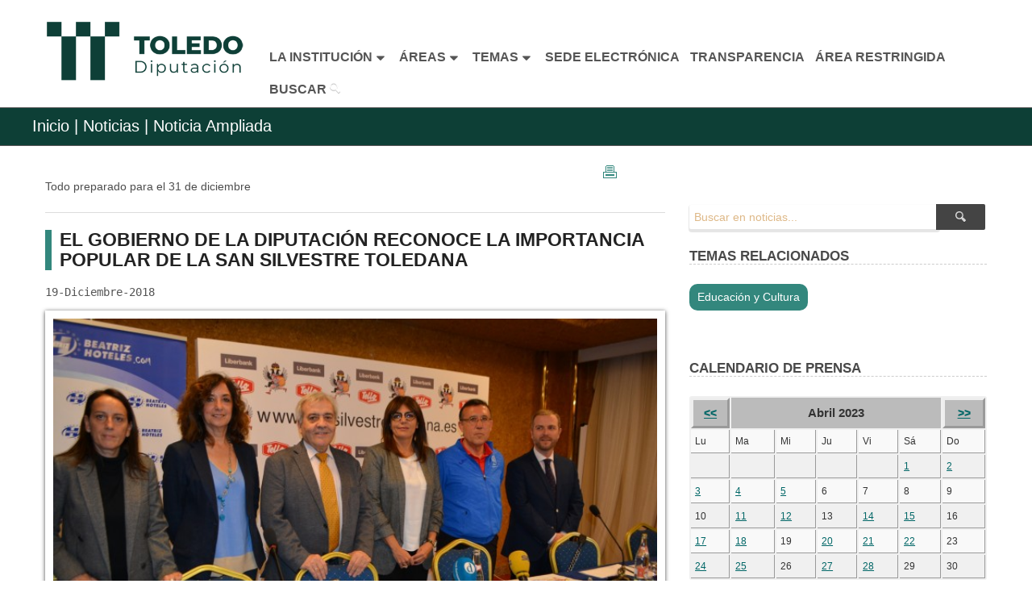

--- FILE ---
content_type: text/html; charset=UTF-8
request_url: https://www.diputoledo.es/noticias_ampliada/2892/2023/04
body_size: 7555
content:
<!DOCTYPE html PUBLIC "-//W3C//DTD XHTML 1.0 Transitional//EN" "http://www.w3.org/TR/xhtml1/DTD/xhtml1-transitional.dtd">
<html xmlns="http://www.w3.org/1999/xhtml" lang="es" xml:lang="es">

<!--[if lt IE 7]> <html class="no-js lt-ie9 lt-ie8 lt-ie7" lang="es"> <![endif]-->
<!--[if IE 7]>    <html class="no-js lt-ie9 lt-ie8" lang="es"> <![endif]-->
<!--[if IE 8]>    <html class="no-js lt-ie9" lang="es"> <![endif]-->
<!--[if gt IE 8]><!-->
<!--<![endif]-->
<head>
 <meta charset="utf-8"/>
<!-- Set the viewport width to device width for mobile -->
<meta name="viewport" content="width=device-width"/>
<meta http-equiv="X-UA-Compatible" content="ie=edge" />
<link rel="shortcut icon" href="https://www.diputoledo.es/assets/images/favicon.ico"/>
<title>Diputación de Toledo - Todo preparado para el 31 de diciembre</title><!-- la variable $titulo se define en el controlador  -->

<!-- CSS Files-->
<link rel="stylesheet" href="https://www.diputoledo.es/assets/stylesheets/style.css"/>

<link rel="stylesheet" href="https://www.diputoledo.es/assets/stylesheets/estilos.css"/>
<!-- css global -->
<link rel="stylesheet" href="https://www.diputoledo.es/assets/stylesheets/estilo_global.css"/>

<link rel="stylesheet" href="https://www.diputoledo.es/assets/stylesheets/skins/teal.css"/>
<!-- skin color -->
<link rel="stylesheet" href="https://www.diputoledo.es/assets/stylesheets/responsive.css"/>
<!-- impresión general -->
<link rel="stylesheet" href="https://www.diputoledo.es/assets/stylesheets/print.css" type="text/css" media="print"/>

<link rel="stylesheet" href="https://www.diputoledo.es/assets/stylesheets/jquery-ui.css"/>

<link rel="stylesheet" href="https://www.diputoledo.es/assets/stylesheets/icons.css"/>

<link rel="stylesheet" href="https://www.diputoledo.es/assets/stylesheets/transparencia.css"/>

<script src="https://www.diputoledo.es//assets/javascripts/transparencia.js"></script>

</head>
<body>
<!-- HEADER
================================================== -->





<header>
<h1 class="novisible">Todo preparado para el 31 de diciembre</h1>

<div class="row" style="background-color: #FFF; border-bottom: solid 1px #FFF; width: 100%">
        
	<h2 class="novisible">MENÚ PRINCIPAL</h2> <!--Visible para móviles-->

        <div class="headermenu columns" style="text-align: center; margin-top: 1px; width: 100%">
            <div  class="logo columns" style="margin: 0 auto; min-width: 300px">
                <a href="https://www.diputoledo.es/"><img style="width: 100%; min-width: 300px; max-width: 350px; margin: 0 !important" src="https://www.diputoledo.es/assets/images/simbologia/logodipu1.png" alt="Logo de la Diputación Toledo" /></a>
            </div>
            <ul id="main-menu" class="nav-bar sf-menu" style="float: none; margin-top: 50px; margin-left: 25%; margin-bottom: 15px">     
                <li>
                    <a  href="#" class=" btn-slide" onclick="cambiarEstilo('institucion', 'icon-caret-down icon-large', 'icon-caret-up icon-large');
                                                             cambiarEstilo('areas', 'icon-caret-down icon-large', 'icon-caret-down icon-large');
                                                             cambiarEstilo('temas', 'icon-caret-down icon-large', 'icon-caret-down icon-large');">
                        <strong style="font-size: 16px">LA INSTITUCIÓN</strong><i id="institucion" class="icon-caret-down icon-large"></i>
                    </a>
                    <ul>
                        <li><a href="https://www.diputoledo.es/area/corporacion">La Corporación</a></li>
                        <li><a href="https://www.diputoledo.es/area/secretaria_general">Secretaría General</a></li>
                    </ul>
                </li>

                <li>
                    <a  href="#" class="btn-slide2" onclick="cambiarEstilo('areas', 'icon-caret-down icon-large', 'icon-caret-up icon-large');
                                                             cambiarEstilo('institucion', 'icon-caret-down icon-large', 'icon-caret-down icon-large');
                                                             cambiarEstilo('temas', 'icon-caret-down icon-large', 'icon-caret-down icon-large');">
                        <strong style="font-size: 16px">&AacuteREAS</strong><i id="areas" class="icon-caret-down icon-large"></i>
                    </a>
                    <ul>
                        <li><a href="https://www.diputoledo.es/area/asuntos_generales" >Empleo, Tecnologías de la Información y Comunicación, Asuntos Generales y Asistencia a Municipios</a></li>
                        <li><a href="https://www.diputoledo.es/area/turismo_medio_ambiente" >Desarrollo Económico, Turismo y Medio Ambiente</a></li>
                        <li><a href="https://www.diputoledo.es/area/educacion_cultura" >Educaci&oacuten, Cultura, Deporte e Igualdad</a></li>
                        <li><a href="https://www.diputoledo.es/area/social_familia_juventud" >Bienestar Social, Familia y Juventud</a></li>
                        <li><a href="https://www.diputoledo.es/area/cooperacion_e_infraestructuras" >Cooperación e Infraestructuras</a></li>
                        <li><a href="https://www.diputoledo.es/area/economia" >Economía, Hacienda y Presupuestos</a></li>
                        <li><a href="https://www.diputoledo.es/area/contratacion_patrimonio" >Contratación y Patrimonio</a></li>
                    </ul>
                </li>

                <li>
                    <a  href="#" class="btn-slide3" onclick="cambiarEstilo('temas', 'icon-caret-down icon-large', 'icon-caret-up icon-large');
                                                             cambiarEstilo('institucion', 'icon-caret-down icon-large', 'icon-caret-down icon-large');
                                                             cambiarEstilo('areas', 'icon-caret-down icon-large', 'icon-caret-down icon-large');">
                        <strong style="font-size: 16px">TEMAS</strong><i id="temas" class="icon-caret-down icon-large"></i>
                    </a>
                    <ul>    
                        <li><a href="https://www.diputoledo.es/noticias">Prensa</a></li>
                        <li><a href="https://www.diputoledo.es/global/4">Archivo Provincial</a></li>
                        <li><a href="https://www.diputoledo.es/global/51">Contratación</a></li>
                        <li><a href="https://www.diputoledo.es/global/17">Cultura</a></li>
                        <li><a href="https://www.diputoledo.es/global/50">Empleo</a></li>
                        <li><a href="https://www.diputoledo.es/global/12">Formaci&oacuten</a></li>
                        <li><a href="https://www.diputoledo.es/global/20">Deportes</a></li>
                        <li><a href="https://www.diputoledo.es/global/5">Medio Ambiente</a></li>
                        <li><a href="https://www.diputoledo.es/publicaciones">Publicaciones</a></li>
                        <li><a href="https://www.diputoledo.es/global/11/agenda">Turismo</a></li>
                        <li><a href="https://www.diputoledo.es/global/26">Laboratorio Agroalimnetario</a></li>
                    </ul>
                </li>

            <li><a href="https://diputacion.toledo.gob.es/" target="_blank"><strong style="font-size: 16px">SEDE ELECTRÓNICA</strong></a></li>

            <li><a href="https://www.diputoledo.es/transparencia"><strong style="font-size: 16px">TRANSPARENCIA</strong></a></li>

            <li><a href="http://municipios.diputoledo.es" target="_blank"><strong style="font-size: 16px">&AacuteREA RESTRINGIDA</strong></a></li>

            <li><a  title="Buscar" href="https://www.diputoledo.es/buscar/todo" ><strong style="font-size: 16px">BUSCAR</strong> <img src="https://www.diputoledo.es/assets/images/search.png" alt="Icono de Lupa"></img></a></li>

        </ul>
	</div>

</div>



<nav>
<!-- HIDDEN PANEL 
================================================== -->
<div id="panel">

    <div class="row">
    
        <div class="twelve columns">
            <div class="three columns"></div>
            
            <div class="three columns">
                <ul>
                    <li style="padding-bottom: 15px"><div><a href="https://www.diputoledo.es/area/corporacion" class="textoarea subrayado" style="font-weight: bold">LA CORPORACIÓN</a></div></li>
                    <li><div class="separador"><a href="https://www.diputoledo.es/global/27" class="subrayado">Saluda de la Presidenta</a></div></li>
                    <li><div class="separador"><a href="https://www.diputoledo.es/global/27/262/731" class="subrayado">La Instituci&oacuten</a></div></li>
                    <li><div class="separador"><a href="https://www.diputoledo.es/global/27/263/734" class="subrayado">&Oacuterganos de Gobierno</a></div></li>
                    <li><div class="separador"><a href="https://www.diputoledo.es/global/27/264/4039" class="subrayado">Delegaciones de &Aacute;rea</a></div></li>
                </ul>
            </div>
            
            <div class="three columns">
                <ul>
                    <li style="padding-bottom: 15px"><div><a href="https://www.diputoledo.es/area/secretaria_general" class="textoarea subrayado" style="font-weight: bold">SECRETARÍA GENERAL</a></div></li>
                    <li><div class="separador"><a href="https://www.diputoledo.es/global/79" class="subrayado">Secretaría y Documentación</a></div></li>
                    <li><div class="separador"><a href="https://www.diputoledo.es/global/4" class="subrayado">Archivo Provincial</a></div></li>
                    <li><a href="https://www.diputoledo.es/global/79/1123/4051" class="subrayado">Asesoría Jurídica</a></li>
                </ul>
            </div>
            
            <div class="three columns"></div>
        
        </div>
    
    </div>

</div>



<div id="panel2">

    <div class="row">

        <div class="twelve columns"style="margin: 0 -15px">

            <div class="three columns" style="margin-bottom: 15px">
                <ul>
                    <li style="padding-bottom: 15px"><div><a href="https://www.diputoledo.es/area/asuntos_generales" class="textoarea subrayado" style="font-weight: bold">EMPLEO, TECNOLOGÍAS DE LA INFORMACIÓN Y COMUNICACIÓN, ASUNTOS GENERALES Y ASISTENCIA A MUNICIPIOS</a></div></li>
                    <li style="margin-top: -10px"><div class="separador"><a href="https://www.diputoledo.es/global/50" class="subrayado">Empleo P&uacuteblico</a></div></li>
                    <li><div class="separador"><a href="https://www.diputoledo.es/global/64" class="subrayado">Prevenci&oacuten de Riesgos Laborales</a></div></li>
                    <li><div class="separador"><a href="https://www.diputoledo.es/global/12" class="subrayado">Formaci&oacuten</a></div></li>
                    <li><div class="separador"><a href="https://www.diputoledo.es/global/77" class="subrayado">Tecnologías de la Información y la Comunicaci&oacuten</a></div></li>
                    <li><a href="https://www.diputoledo.es/global/10" class="subrayado">Asistencia a Municipios</a></li>
                </ul>
            </div>
            
            <div class="three columns" style="margin-bottom: 15px">
                <ul>
                    <li style="padding-bottom: 15px"><div><a href="https://www.diputoledo.es/area/turismo_medio_ambiente" class="textoarea subrayado" style="font-weight: bold">DESARROLLO ECONÓMICO, TURISMO Y MEDIO AMBIENTE</a></div></li>
                    <li style="margin-top: -10px"><div class="separador"><a href="https://www.diputoledo.es/global/19" class="subrayado">Fomento del Empleo y Desarrollo Económico</a></div></li>
                    <li><div class="separador"><a href="https://www.diputoledo.es/global/11" class="subrayado">Turismo y Artesanía</a></div></li>
                    <li><a href="https://www.diputoledo.es/global/5" class="subrayado">Agricultura, Medio Ambiente y Mundo Rural</a>
                        <ul class="subrayado_sangrado">
                            <li><a href="https://www.diputoledo.es/global/5/1578/5830" class="subrayado">Vivero Taxus</a></li>
                            <li><a href="https://www.diputoledo.es/global/5/1577/5843" class="subrayado">Aula de la Naturaleza "El Borril"</a></li>
                        </ul>
                    </li>
                </ul>
            </div>
            
            <div class="three columns" style="margin-bottom: 15px">
                <ul>
                    <li style="padding-bottom: 15px"><div><a href="https://www.diputoledo.es/area/educacion_cultura" class="textoarea subrayado" style="font-weight: bold">EDUCACIÓN, CULTURA, DEPORTE E IGUALDAD</a></div></li>
                    <li style="margin-top: -10px"><div class="separador"><a href="https://www.diputoledo.es/global/17" class="subrayado">Educaci&oacuten, Cultura y Arqueología</a></div></li>
                    <li><div class="separador"><a href="https://www.diputoledo.es/global/15" class="subrayado">Residencia Universitaria</a></div></li>
                    <li><div class="separador"><a href="https://www.diputoledo.es/publicaciones" class="subrayado">Publicaciones</a> e <a href="https://www.diputoledo.es/global/68" class="subrayado">Imprenta</a></div></li>
                    <li><a href="https://www.diputoledo.es/global/20" class="subrayado">Deportes</a>
                        <ul class="subrayado_sangrado">
                            <li><a href="https://www.diputoledo.es/global/24" class="subrayado">Campo de Tiro "La Bastida"</a></li>   
                            <li><a href="https://www.diputoledo.es/global/29" class="subrayado">Medicina Deportiva</a></li>
                        </ul>
                    </li>
                    <div class="separador"></div>
                    <li><div class="separador"><a href="https://www.diputoledo.es/global/26" class="subrayado">Laboratorio Agroalimentario</a></div></li>
                    <li><div class="separador"><a href="https://www.diputoledo.es/global/80" class="subrayado">Igualdad</a></div></li>
                    <li><a href="https://ccsanclemente.diputoledo.es" target="_blank" class="subrayado">Centro Cultural San Clemente / Melque</a></li>
                </ul>
            </div>
            
            <div class="three columns" style="margin-bottom: 15px">
                <ul>
                    <li style="padding-bottom: 15px"><div><a href="https://www.diputoledo.es/area/social_familia_juventud" class="textoarea subrayado" style="font-weight: bold">BIENESTAR SOCIAL, FAMILIA Y JUVENTUD</a></div></li>
                    <li style="margin-top: -10px"><a href="https://www.diputoledo.es/global/8" class="subrayado">Bienestar Social</a>
                        <ul class="subrayado_sangrado">
                            <li><a href="https://www.diputoledo.es/global/8/1420/5261" class="subrayado">Residencia Social Asistida "San Jos&eacute"</a></li>
                        </ul>
                    </li>
                    <div class="separador"></div>
                    <li><a href="https://www.diputoledo.es/global/81" class="subrayado">Juventud</a></li>


                </ul>
            </div>
            
            <div class="twelve columns"></div>
            
            <div class="three columns" style="margin-bottom: 15px">
                <ul>
                    <li style="padding-bottom: 15px"><div><a href="https://www.diputoledo.es/area/cooperacion_e_infraestructuras" class="textoarea subrayado" style="font-weight: bold">COOPERACIÓN E INFRAESTRUCTURAS</a></div></li>
                    <li style="margin-top: -10px"><div class="separador"><a href="https://www.diputoledo.es/global/9" class="subrayado">Planes Provinciales</a></div></li>
                    <li><a href="http://eiel.diputoledo.es" target="_blank" class="subrayado">Encuesta de Infraestructura y Equipamientos Locales</a></li>
                </ul>
            </div>
            
            <div class="three columns" style="margin-bottom: 15px">
                <ul>
                    <li style="padding-bottom: 15px"><div><a href="https://www.diputoledo.es/area/economia" class="textoarea subrayado" style="font-weight: bold">ECONOMÍA, HACIENDA Y PRESUPUESTOS</a></div></li>
                    <li style="margin-top: -10px"><div class="separador"><a href="https://www.diputoledo.es/global/53" class="subrayado">Intervenci&oacuten General</a></div></li>
                    <li><div class="separador"><a href="https://www.diputoledo.es/global/54" class="subrayado">Tesorer&iacutea</a></div></li>
                    <li><a href="https://www.oapgt.es" target="_blank" class="subrayado">O.A.P.G.T.</a></li>
                </ul>
            </div>
            
            <div class="three columns" style="margin-bottom: 15px">
                <ul>
                    <li style="padding-bottom: 15px"><div><a href="https://www.diputoledo.es/area/contratacion_patrimonio" class="textoarea subrayado" style="font-weight: bold">CONTRATACIÓN Y PATRIMONIO</a></div></li>
                    <li style="margin-top: -10px"><div class="separador"><a href="https://www.diputoledo.es/global/51" class="subrayado">Contratación</a></div></li>
                    <li><a href="https://www.diputoledo.es/global/82" class="subrayado">Patrimonio</a></li>                
                </ul>
            </div>
            
            <div class="three columns" style="margin-bottom: 15px"></div>

        </div>

    </div>

</div>


<div id="panel3">
	<div class="row">
            	<div class="twelve columns">

                    <div class="three columns tema">
                        <ul>
                            <li><a href="https://www.diputoledo.es/noticias" class="subrayado">PRENSA</a></li>
                        </ul>   
                    </div>
                    <div class="three columns tema">
                        <ul>
                            <li><a href="https://www.diputoledo.es/global/50" class="subrayado">EMPLEO PÚBLICO</a></li> 	
                        </ul>
                    </div>
                    <div class="three columns tema">
                        <ul>
                            <li><a href="https://www.diputoledo.es/global/4" class="subrayado">ARCHIVO PROVINCIAL</a></li>
                        </ul>   
                    </div>
                    <div class="three columns tema">
                        <ul>
                            <li><a href="https://www.diputoledo.es/global/51" class="subrayado">CONTRATACIÓN</a></li> 	
                        </ul>
                    </div>

		</div>

		<div class="twelve columns">
                    
                    <div class="three columns tema">
                        <ul>
                            <li><a href="https://www.diputoledo.es/global/17" class="subrayado">CULTURA</a></li>      	
                        </ul>
                    </div>
                    <div class="three columns tema">
                        <ul>
                            <li><a href="https://www.diputoledo.es/global/11" class="subrayado">TURISMO</a></li>   	
                        </ul>
                    </div>
                    <div class="three columns tema">
                        <ul>
                            <li><a href="https://www.diputoledo.es/global/12" class="subrayado">FORMACI&OacuteN</a></li>      	
                        </ul>
                    </div>
                    <div class="three columns tema">
                        <ul>
                            <li><a href="https://www.diputoledo.es/global/20" class="subrayado">DEPORTES</a></li>      	
                        </ul>   
                    </div>

		</div>
            
                <div class="twelve columns">
                    
                    <div class="three columns tema">
                        <ul>
                            <li><a href="https://www.diputoledo.es/global/5" class="subrayado">MEDIO AMBIENTE</a></li>      	
                        </ul>
                    </div>
                    <div class="three columns tema">
                        <ul>
                            <li><a href="https://www.diputoledo.es/global/9" class="subrayado">PLANES PROVINCIALES</a></li>      	
                        </ul>
                    </div>
                    <div class="three columns tema">
                        <ul>
                            <li><a href="https://www.diputoledo.es/global/8" class="subrayado">BIENESTAR SOCIAL</a></li>      	
                        </ul>
                    </div>
                    <div class="three columns tema">
                        <ul>
                            <li><a href="https://www.diputoledo.es/publicaciones" class="subrayado">PUBLICACIONES</a></li>      	
                        </ul>
                    </div>

		</div>
            

	</div>
</div>
</nav><!-- SUBHEADER
================================================== -->
<div id="subheader" class="altosubheader">
    <div class="row">
        <div class="twelve columns">
            <p class="leftalign">
                <a href="https://www.diputoledo.es/">Inicio</a> | <a Href="https://www.diputoledo.es/noticias"> Noticias |</a> Noticia Ampliada                 </p>    
        </div>
    </div>
</div>
<div class="hg"></div>
</header>

<!-- CUERPO
================================================== -->
 
    <div class="row">
        <div class="twelve columns ">
            <h3 class="novisible">NOTICIA AMPLIADA</h3>
            <!-- MAIN CONTENT -->
            <article>
                                <div class="eight columns noleftmarg">
                    <div class="one" style="padding: 0 0 0 90%;">
                        <a href="javascript:window.print()" title="Imprimir contenidos referentes a esta noticia, sin marcos"><p class="novisible">Imprimir</p>
                            <div class="imprimir">
                                <img src="https://www.diputoledo.es/assets/images/printhover.gif" alt="Imprimir contenidos, sin marcos" />
                            </div>
                        </a>    
                    </div>
                                            <div><label  class="solo_impresion">Todo preparado para el 31 de diciembre</label> </div>
                                           
                        <hr/>
                    <div>
                        <div class="sectiontitle" style="margin-bottom:0px"><h4>EL GOBIERNO DE LA DIPUTACIÓN RECONOCE LA IMPORTANCIA POPULAR DE LA SAN SILVESTRE TOLEDANA</h4></div>
                    </div>
                        
                    <p style="font-style: italic; padding-bottom: 7px;font-size: 13px;"><pre>19-Diciembre-2018</pre></p>
                    <!-- Comprobamos si hay foto, si no la hay el código que muestra la foto no se ejecuta-->

                           
                        <div class="slider-wrapper theme-default"  style="margin: 0 auto; max-width: 800px">
                            <div id="slider" class="detailslider no_imprimir">
                                                                
                                    <a href="https://www.diputoledo.es/imagenes/prensa/521f8-presentacion-xxxvii-san-silvestre-19122018.jpg" target="_blank">
                                        <!-- Para cambiar la velocidad que pasan las imágenes elasticslideshow.js Ver llamada al script en final-->

                                        <img src=" https://www.diputoledo.es/imagenes/prensa/medio/521f8-presentacion-xxxvii-san-silvestre-19122018.jpg" alt="Imagen de Presentación XXXVII San Silvestre"/>
                                                                                    <div class="oculto" ><p class="ablanco">Presentación XXXVII San Silvestre</p></div>
                                                                        </a>
                                                                    
                                                                
                                    <a href="https://www.diputoledo.es/imagenes/prensa/86354-ana-gomez-en-la-presentacion-de-la-san-silvestre-19122018.jpg" target="_blank">
                                        <!-- Para cambiar la velocidad que pasan las imágenes elasticslideshow.js Ver llamada al script en final-->

                                        <img src=" https://www.diputoledo.es/imagenes/prensa/medio/86354-ana-gomez-en-la-presentacion-de-la-san-silvestre-19122018.jpg" alt="Imagen de Ana Gómez en la presentación de la San Silvestre"/>
                                                                                    <div class="oculto" ><p class="ablanco">Ana Gómez en la presentación de la San Silvestre</p></div>
                                                                        </a>
                                                                    
                                                                
                            </div>
                            
                            <script type="text/javascript">
                                //función colocada en elesticslideshow.js para salvar accesibilidad del "alt" en etiqueta "img"
                                function al_cargar(){
                                    document.getElementById("img_img").alt = "Todo preparado para el 31 de diciembre";
                                }
                            </script>
                            
                        </div>
                        
                        <p class="nivoSlider detailslider solo_impresion"  style="display: none; height: 450px">
                            <img src="https://www.diputoledo.es/imagenes/prensa/86354-ana-gomez-en-la-presentacion-de-la-san-silvestre-19122018.jpg" alt="Presentación XXXVII San Silvestre"/>
                        </p>
                        <p class="solo_impresion" style="display: none">Presentación XXXVII San Silvestre</p>

                    
                    <div class="panelnoticia" style="margin-top: 10px">
                        <p>
    <p><strong>La Diputaci&oacute;n de Toledo colabora con el Club de Amigos del Atletismo de Toledo para la celebraci&oacute;n de la tradicional carrera de San Silvestre toledana.</strong></p>
	
                        </p>
                    </div>	
                    <div class="hf"></div>
                    <div id="noticia">
    <p>La diputada de Cultura, Educaci&oacute;n e Igualdad, Ana G&oacute;mez, ha participado hoy en la presentaci&oacute;n de la &uacute;ltima carrera popular del a&ntilde;o en Toledo, la San Silvestre, se&ntilde;alando que &ldquo;la Diputaci&oacute;n de Toledo mantiene su apoyo y reconocimiento a la prueba y al club deportivo &ldquo;Amigos del Atletismo&rdquo;, pues creemos que convocatorias tan populares y reconocidas como la San Silvestre merecen nuestro reconocimiento y respaldo institucional&rdquo;</p>

<p>La diputada ha destacado la alta participaci&oacute;n prevista, que &ldquo;superar&aacute; los 5.000 corredores, entre adultos y ni&ntilde;os, lo que define la excelente acogida que tiene la San Silvestre&rdquo;.</p>

<p>Y ha indicado que &ldquo;como ya se coment&oacute; en la presentaci&oacute;n, no es gratuito decir que es la cita que m&aacute;s gente congrega en la calle, tras el Corpus y la Cabalgata de Reyes&rdquo;.</p>

<p>Ana G&oacute;mez ha subrayado as&iacute; &ldquo;la importancia de una prueba que re&uacute;ne en su celebraci&oacute;n a los deportistas y a miles de aficionados, que de forma individual, en grupos de amigos o en unidades familiares, animan a los participantes durante todo el recorrido&rdquo;.</p>

<p>El acto de presentaci&oacute;n de la XXXVII San Silvestre toledana ha servido para homenajear a Antonio Figueroa, uno de los promotores de esta carrera hace 37 a&ntilde;os, junto a Antonio Arellano, Epifanio Guti&eacute;rrez, Pedro Hern&aacute;ndez o Carmen Vega.</p>

<p>Junto a la diputada han participado en la presentaci&oacute;n el presidente del Club Amigos del Atletismo de Toledo, Pedro Guijarro, el concejal de Seguridad del Ayuntamiento de Toledo, Juan Jos&eacute; P&eacute;rez del Pino, la jefa del Servicio de Juventud y Deportes de la Consejer&iacute;a de la Junta de Comunidades, Noelia P&eacute;rez. La directora de marketing del Grupo Tello, In&eacute;s Tello y el representante de Liberbank, Oscar Aguado.-</p>
                    </div>

                                
                </div>
            </article>
            <!-- COLUMNA LATERAL IZQUIERDA TEMAS-CALENDARIO -->
            <aside> 
                <div class="four columns">                                      
                    <div class="hg"></div><div class="hg"></div>
                    <div class="row collapse">
    <form action="https://www.diputoledo.es/noticias/tx" method="post" accept-charset="utf-8">
 
                        <div class="ten mobile-three columns">
                            <label for="texto" class="novisible">Buscar</label>
                            <input title="Texto a Buscar" id="texto" type="search" name="texto" class="nomargin" value=""  placeholder="Buscar en noticias..."/>
                        </div>
                        <div class="two mobile-one columns">
                            <button type="submit" class="postfix button expand"><img src="https://www.diputoledo.es//assets/images/search.png" alt="Icono de Lupa"/></button>
                        </div>
    </form>                    </div>              

                </div>   
                <div class="four columns">
                    <p class="tituloseccion">TEMAS RELACIONADOS</p>
                    <a href="https://www.diputoledo.es/noticias/tm/12"  class="tags"><p style="font-style: normal;">Educación y Cultura</p></a>
                    <div class="hr"></div><div class="hr"></div>   

                </div>

                <div class="four columns">
                    <p class="tituloseccion">CALENDARIO DE PRENSA</p>
                    <p><table width="100%" summary="Tabla con el Calendario de Prensa"><caption class="caption">Seleccione una fecha para ver las noticias de ese día</caption> 

<tr>
<th class="botoncalendario"><a href="https://www.diputoledo.es/noticias_ampliada/2892/2023/03">&lt;&lt;</a></th>
<th class="titulocalendario"colspan="5">Abril&nbsp;2023</th>
<th class="botoncalendario"><a href="https://www.diputoledo.es/noticias_ampliada/2892/2023/05">&gt;&gt;</a></th>
</tr>

<tr>
<td>Lu</td><td>Ma</td><td>Mi</td><td>Ju</td><td>Vi</td><td>Sá</td><td>Do</td>
</tr>

<tr>
<td>&nbsp;</td><td>&nbsp;</td><td>&nbsp;</td><td>&nbsp;</td><td>&nbsp;</td><td><a href="https://www.diputoledo.es/noticias/f/2023/04/01">1</a></td><td><a href="https://www.diputoledo.es/noticias/f/2023/04/02">2</a></td>
</tr>

<tr>
<td><a href="https://www.diputoledo.es/noticias/f/2023/04/03">3</a></td><td><a href="https://www.diputoledo.es/noticias/f/2023/04/04">4</a></td><td><a href="https://www.diputoledo.es/noticias/f/2023/04/05">5</a></td><td>6</td><td>7</td><td>8</td><td>9</td>
</tr>

<tr>
<td>10</td><td><a href="https://www.diputoledo.es/noticias/f/2023/04/11">11</a></td><td><a href="https://www.diputoledo.es/noticias/f/2023/04/12">12</a></td><td>13</td><td><a href="https://www.diputoledo.es/noticias/f/2023/04/14">14</a></td><td><a href="https://www.diputoledo.es/noticias/f/2023/04/15">15</a></td><td>16</td>
</tr>

<tr>
<td><a href="https://www.diputoledo.es/noticias/f/2023/04/17">17</a></td><td><a href="https://www.diputoledo.es/noticias/f/2023/04/18">18</a></td><td>19</td><td><a href="https://www.diputoledo.es/noticias/f/2023/04/20">20</a></td><td><a href="https://www.diputoledo.es/noticias/f/2023/04/21">21</a></td><td><a href="https://www.diputoledo.es/noticias/f/2023/04/22">22</a></td><td>23</td>
</tr>

<tr>
<td><a href="https://www.diputoledo.es/noticias/f/2023/04/24">24</a></td><td><a href="https://www.diputoledo.es/noticias/f/2023/04/25">25</a></td><td>26</td><td><a href="https://www.diputoledo.es/noticias/f/2023/04/27">27</a></td><td><a href="https://www.diputoledo.es/noticias/f/2023/04/28">28</a></td><td>29</td><td>30</td>
</tr>

</table></p>	
                </div>
                <div class="four columns">
                    <div class="hg"></div>


                    <p class="tituloseccion">TAMBIÉN LE PUEDE INTERESAR</p>

                                            <a href="https://www.diputoledo.es/noticias/tm/21" class="tags"><p style="font-style: normal;">PRESIDENCIA</p></a>

                            <a href="https://www.diputoledo.es/noticias/tm/30" class="tags"><p style="font-style: normal;">Juventud, laboratorio y promoción de la salud</p></a>

                            <a href="https://www.diputoledo.es/noticias/tm/16" class="tags"><p style="font-style: normal;">Convenios de colaboración</p></a>

                            <a href="https://www.diputoledo.es/noticias/tm/36" class="tags"><p style="font-style: normal;">Educación, Cultura, Igualdad y Bienestar Social</p></a>

                            <a href="https://www.diputoledo.es/noticias/tm/23" class="tags"><p style="font-style: normal;">Asuntos Generales, Empleo, deportes y promoción turística</p></a>

                            <a href="https://www.diputoledo.es/noticias/tm/37" class="tags"><p style="font-style: normal;">CULTURA, EDUCACIÓN, PUBLICACIONES E IMPRENTA</p></a>

     
                </div> 
            </aside> 

        </div>
    </div>
<footer style="margin-top: 20px">
    <div id="footer" style="margin-top: -10px">
	<footer class="row">
	<p class="back-top floatright">
		<a href="#top"><span>.</span></a>
	</p>
	<div class="twelve columns">
            
            <ul  class="nav-footer">
                <li><a rel="index" href="https://www.diputoledo.es/mapa_sitio" style="color: #C0C0C0;font-weight: 600;" title='Mapa Web' >MAPA WEB</a></li>
                <li>|</li>
                <li><a  href="https://www.diputoledo.es/simbologia/" style="color: #C0C0C0;font-weight: 600;" title='Simbología'>SIMBOLOGÍA</a></li>
                <li>|</li>
                <li><a rel="author" href="https://www.diputoledo.es/buzon/" style="color: #C0C0C0;font-weight: 600;" title='Buzón de Sugerencias' >BUZÓN DE SUGERENCIAS</a></li>
                <li>|</li>
                <li><a accesskey="0" href="https://www.diputoledo.es/accesibilidad/" style="color: #C0C0C0;font-weight: 600;" title='Accesibilidad' >ACCESIBILIDAD</a></li>
                <li>|</li>
                <li><a href="https://www.diputoledo.es/privacidad/" style="color: #C0C0C0;font-weight: 600;" title='Política de Privacidad'>Política de Privacidad</a></li>
            </ul>	
	</div>
	</footer>
    </div>
<div class="copyright">
	<div class="row">
		
		<div class="twelve columns">
                    <span style="color: #FFF" class="small floatright">Diputación de Toledo.
                        <a class="subrayado" href="https://goo.gl/maps/t7Jq22efXov" title='Localización en Maps de Google' target="_blank" style="color: #D8D8D8;font-weight: 600;font-size: 12px"><i style="font-size:18px;margin-left:5px" class=" icon-map-marker" aria-hidden="true"></i>&nbsp;&nbsp;Plaza de la Merced, 4. 45002 Toledo.</a> 
                        <i style="font-size:18px;margin-left:5px" class="fa fa-phone" aria-hidden="true"></i><span style="color: #D8D8D8;font-weight: 600;font-size: 12px;" >&nbsp; 925 259 300</span> </span>
		</div>
	</div>
</div>

<p align="center">
        <a href="https://jigsaw.w3.org/css-validator/check/referer" target="_blank">
            <img height="32" width="88" src="https://jigsaw.w3.org/css-validator/images/vcss" alt="Acceso a W3C" />
        </a>
        <a href="https://www.w3.org/TR/xhtml1/" target="_blank" 	title="XHTML válido">
            <img height="32" width="88" 	src="https://www.diputoledo.es/assets/images/ico_w3c_XHTML.png" 	alt="XHTML v&aacute;lido"/>
        </a>
        <a href="https://www.w3.org/WAI/WCAG1AA-Conformance" target="_blank" title="Explicación del Nivel Doble-A de Conformidad">
            <img height="32" width="88" src="https://www.w3.org/WAI/wcag1AA" 	alt="Icono de conformidad con el Nivel Doble-A de Conformidad con las Directrices de Accesibilidad para el Contenido Web 1.0 (WCAG 1.0)"/>
        </a>

</p>
</footer>
<!-- JAVASCRIPTS 
================================================== -->
<!-- Javascript files placed here for faster loading -->

<script src="https://www.diputoledo.es/assets/javascripts/responsive-nav.js"></script> 
<script src="https://www.diputoledo.es/assets/javascripts/foundation.min.js"></script>
<script src="https://www.diputoledo.es/assets/javascripts/jquery-ui.js"></script>  
<script src="https://www.diputoledo.es/assets/javascripts/jquery.easing.1.3.js"></script>
<script src="https://www.diputoledo.es/assets/javascripts/elasticslideshow.js"></script>
<script src="https://www.diputoledo.es/assets/javascripts/jquery.carouFredSel-6.0.5-packed.js"></script>
<script src="https://www.diputoledo.es/assets/javascripts/jquery.cycle.js"></script>
<script src="https://www.diputoledo.es/assets/javascripts/app.js"></script>
<script src="https://www.diputoledo.es/assets/javascripts/slidepanel.js"></script>
<script src="https://www.diputoledo.es/assets/javascripts/scrolltotop.js"></script>
<script src="https://www.diputoledo.es/assets/javascripts/hoverIntent.js"></script>
<script src="https://www.diputoledo.es/assets/javascripts/responsivemenu.js"></script>
<script src="https://www.diputoledo.es/assets/javascripts/modernizr.foundation.js"></script>
<script src="https://www.diputoledo.es/assets/javascripts/jquery.tweet.js"></script>
<script src="https://www.diputoledo.es/assets/javascripts/jquery.isotope.min.js"></script>
<script src="https://www.diputoledo.es/assets/javascripts/jquery.prettyPhoto.js"></script>
<script src="https://www.diputoledo.es/assets/javascripts/superfish.js"></script>
<script src="https://www.diputoledo.es/assets/javascripts/custom.js"></script>
<script src="https://www.diputoledo.es/assets/javascripts/dipu.js"></script>

</body>
</html>

--- FILE ---
content_type: text/css
request_url: https://www.diputoledo.es/assets/stylesheets/estilos.css
body_size: 6917
content:
/* 
    Created on : 06-jul-2015, 14:40:32
    Author     : diputacion
*/
.logo { 
    /*margin: 3px 0px 12px 0; */
    width: 22%;
    margin:0px 7px 20px 0px; 
    display: inline-block;
}
.headermenu{
    width: 77%; margin-top: 30px;
}
.ver{
    display: block;
}
.nover{
    display: none;
}
.ablanco {color: #FFFFFF;}

.atenuado{color:#CCC; font-size: 90%;}

div.column ul li { font-size: 90%; }

.columna { float: left; min-height: 1px; position: relative; text-align: center }


.columnafoto { float: left; min-height: 1px;  position: relative; }

.menusup {color:#555;  padding-top: 30px ;text-align: center;  }

.menusup:hover {color: #33877d;text-decoration: underline;}

.imgresponsive { position: relative; width: 100%; height: initial;  border: none; }

.novisible{display: none}

.hff { height: 5px }
.hf {height: 10px;}
.hg { height: 24px }
.hgg { height: 300px}

.supersmall{
    font-family: BitterItalic;
    color: #999;
    font-size:8.5px;    
}
/*  INICIO GLOBAL ---------------------- */
.tituloglobal {
    font-size: 27px;
    font-weight: bold;
    font-family: "Helvetica Neue", "Helvetica", Helvetica, Arial, sans-serif;
    color: #222222;
    line-height: 1.1;
    margin-bottom: 20px;
    margin-top: 14px;
    padding-bottom: 10px; 
    letter-spacing: 0.3px
}
.asuntoglobal{
    font-size: 23px;
    font-weight: bold;
    font-family: "Helvetica Neue", "Helvetica", Helvetica, Arial, sans-serif;
    color: #444444;
    line-height: 1.1;
    margin-bottom: 14px;
    margin-top: 14px;
    
}
.boxdestacadostitulo{
    background: #78909C;
    color: #FFF; 
    font-size: 13px;
    padding: 1px; 
    text-align: left; 
    min-height: 33px;
}
.boxdestacadoscontenido{
    font-size: 12px;
    line-height: 25px;
    padding: 8px;
    background-color: #F8F8F8; 
    border: 1px solid #e9e9e9; 
    border-bottom: 1px solid #999; 
    border-bottom-left-radius:5px;
    border-bottom-right-radius:5px;
}
.boxdestacadoscontenido .subrayado{
    font-size: 12px;
}
.boxdestacadoscontenido:hover .subrayado{
    font-size: 12px;
    text-decoration: underline;
}

.smallrightmargin { margin-right: 10px !Important }

.button.home{
    background:#FAFAFA;
    border: solid #DDD 1px;
    text-align: center;
    color:#0D3F36;
    width: 100%;
    /* padding: 10px 22px 10px; */
    border-radius: 5px;
}
.button.home:hover { background-color: #E0E0E0}

.centrar{
  display:block;
  margin-left: auto;
  margin-right: auto;
}
#wrap { margin:0 auto 0 auto;}

.secundario:hover { background-color: #E0E0E0}
.secundario:focus { 
   /* -webkit-box-shadow: 0 0 5px #e9e9e9, 0 1px 0 rgba(255, 255, 255, 0.5) inset; 
      -moz-box-shadow: 0 0 5px #e9e9e9, 0 1px 0 rgba(255, 255, 255, 0.5) inset; */
    box-shadow: 0 0 5px #e9e9e9, 0 1px 0 rgba(255, 255, 255, 0.5) inset; }

.boxinicio { 
    cursor: pointer;
    padding: 3px;
    min-width: 100px;
    min-height: 30px;
    font-size: 12px; 
    color: white; 
    background-color: #FAFAFA; 
    border: 1px solid rgba(0, 0, 0, 0.1); 
   /* -webkit-border-radius: 2px; 
    -moz-border-radius: 2px; 
    -ms-border-radius: 2px; 
    -o-border-radius: 2px; */
    border-radius: 2px; 
    position: relative; 
    box-shadow: rgb(200,200,200) 2px 2px 2px;
    background: url(../images/sh.png) no-repeat 50% 0;
    background-color: #C8C8C8;
    margin: 3px;
}

.boxinicio:hover{
    box-shadow: rgb(150,150,150) 2px 2px 2px;
    background: url(../images/sh.png) no-repeat 50% 0;
    background-color: #B0B0B0;   
}
.temas{width:  100px; border-radius: 3px; border:1px solid #ccc;padding: 1px; }

.boxturismo {
    border-radius: 5px;
    min-width: 100%;
    border:1px solid #ddd;
    padding:1px 4px 1px 4px;
    margin-bottom:7px;
    /*display: -webkit-inline-block;*/
    display: inline-block;
    background: url(../images/sh.png) no-repeat 50% 0;
    background-color: #F8F8F8;      
}

/*  INICIO BOX NOTICIA ---------------------- */

.boxnoticia {
    border-radius: 5px;
    min-width: 100%;
    border:1px solid #ddd;
    padding:1px 4px 1px 4px;
    margin-bottom:7px;
   /* display: -webkit-inline-block;*/
    display: inline-block;
    background: url(../images/sh.png) no-repeat 90% 0;
    background-color: #F8F8F8;
}
.boxnoticia:hover{
    box-shadow: rgb(150,150,150) 5px 5px 10px;
    background-color: #FFFFFd;
}

.titularbox {color: #494949; font-weight: normal; font-size: 14px; line-height: 1.5; margin-top: 5px; margin-bottom: 6px; display: inline}
.antetitulo {color: #666; font-weight: normal; font-style: oblique; font-size: 13px; line-height: 1.3; margin-top: 7px; margin-bottom: 5px;}
.cabecera {color: #666; font-weight: normal; font-size: 16px; line-height: 1.3; margin-top: 5px; margin-bottom: 3px; }


.imgnoticia {
    overflow:hidden;
    border-radius: 3px;
    width: 50%;
    float:left;
    margin: 0 10px 0 -17px;
    }
    
 .imgbuscar {
	background:#d9d9d9;
	padding:0.5em 0.5em 0em 0.5em;
	border:1px solid #BBBBBB;
	border-radius:5px;
        /*display: -webkit-flex;*/
        display: flex;
        display: block;
        height: 250px;
        
        
}
.imgbuscar img{

        /*display: -webkit-flex;*/
        display: block;
        max-height: 200px;
}

.imgbuscador{
    overflow: hidden;
    border-radius: 3px;
    width: 50%;
    float: left;
    margin: 1px 10px 0 5px;
}

.titularizq  {border-radius: 3px;width:35%; border:1px solid #ccc; float:left; margin-bottom:3px; margin-top:1px;margin-right: 1px}

.titularder {border-radius: 3px;width:35%; border:1px solid #ccc; float:right; margin-bottom:3px; margin-top:1px;margin-left: 1px}


/* TABLA CALENDARIO ---------------------- */
.botoncalendario {background: #BBBBBB;color: #333; padding: 6px 0px; text-align: center; border: outset; }
.titulocalendario {background: #BBBBBB;font-size: 15px;color: #333;  text-align: center; border: 0px outset; }


/* PORTALES DE CADA AREA ---------------------- */
.dosierarea {
    border-radius: 3px;
    border: 1px solid #DDD;
    margin: 0 0 5px;
    padding: 10px;
    background: url(../images/sh.png) no-repeat 10% 0;
    background-color: 	#fffffe
   

}
.dosierarea .titularder{
    width: 5%;
    margin-left: 5px;}
.dosierarea .titularizq{
    width: 5%;
    margin-right: 5px;}
.dosierarea a{color: rgb(119, 119, 119);}
.dosierarea p{margin-left: 20px}
.dosierarea p a:hover{color:#33877d;}

.sobre a{margin-left: 10%}
.sobre{
    background: url(../images/sobre.gif);
    background-repeat: no-repeat;
    background-position: 0%;
}
.sobre:hover{
    background: url(../images/sobrehover.gif);
    background-repeat: no-repeat;
    background-position: 0%;
}

.nofound{    
    text-align: center;
}
.nofound b{
    font-size: 24px;
    line-height: 40px;
    margin-bottom: 60px;
    color: #333;   
}
.activo:hover{ background: url(../images/undersharea.png) no-repeat 50% 0;background-color: #fffffd;}
.botonarea { 
    display: inline-block; 
    padding: 8px 8px 8px 18px;
    margin: 8px 0 0 0;
    font-size: 14px; 
    line-height: 20px;
    color: #181818;
    text-align: left;
    text-shadow: 0 1px 1px rgba(255, 255, 255, 0.75); 
    vertical-align: middle; cursor: pointer;
    background: url(../images/undersharea.png) no-repeat 70% 0;
    background-color: #f8f8f8; 
    border-radius: 4px; 
    box-shadow: inset 0 1px 0 rgba(255, 255, 255, 0.2), 0 1px 2px rgba(0, 0, 0, 0.05); 
    border-color: #c5c5c5;
    border-color: rgba(0, 0, 0, 0.15) rgba(0, 0, 0, 0.15) rgba(0, 0, 0, 0.25); 
}
a .botonarea {border: #ccc 1px outset; margin: 6px 0 0 0;}
a .botonarea:hover {border: #ccc 1px inset;}
.guion  {  
    background: transparent url("../images/timeline_century_tick.gif") no-repeat scroll left center;
    clear: left;
    float: left;
    width: 100%;
    border-left: 2px solid #CCC;
    padding-left: 7px}

/* PUBLICACIONES -------------------- */
.publicacion{
    padding: 5px 25px 10px 10px;
    float: left;
    color: #33877d; 
    width:80%; 
}
.observaciones{
    padding: 5px 25px 10px 25px;
    float: left;
    color: #33877d; 
}
.imgpublicacion  {
    border-radius: 3px;
    width:20%; 
}
.agotado{
    background: url(../images/publicaciones/agotado.gif);
    background-repeat: no-repeat; 
    width: 100%;
}
.publicacion span{
    color:#808080;
}
.publicacion strong{
    color:#808080;
}
.publicacion .autor{
    color:#808080;
}
.publicacion b{
    font-style: italic;
}
.publicacion em{
    color:#808080;
    font-style: italic;
}


.caption {caption-side: bottom;}

.columnatema { width: 14.2857142857% }/*14.2857142857%*/

.textobox {color: #555; }

.textoarea{color: #444}
.textoarea:hover{color: #33877d;text-decoration: underline;}

.centrado {text-align: center}

.enlace {color:#0D3F36;}

.enlace:hover { 
    color:#808080;}

.decorado {color:#0D3F36;font-size: 12px}
.decorado:focus { color: #2ba6cb; outline: none; }
.decorado:hover {color: #33877d;text-decoration: underline;}

.subrayado {color:#0D3F36;font-size: 90%;}
.subrayado:focus { color: #2ba6cb; outline: none; }
.subrayado:hover {color: #33877d;text-decoration: underline;}

.subrayadomini {color:#0D3F36;font-size: 80%;}
.subrayadomini:focus { color: #2ba6cb; outline: none; }
.subrayadomini:hover {color: #33877d;text-decoration: underline;}

.subrayado_no {color:#333; font-size: 90%;}

.subrayado_sangrado li {
	color:#0D3F36;
	font-size: 90%;
	list-style-type: square;
}

.simplebox { 
    background: #fff; 
    border: 1px solid #eee;
    padding: 15px 20px; 
    font-size: 13px; 
    border-left: 1px solid #33877d; 
    line-height: 26px;  
}
.separador {border-bottom: dotted #099 1px;}

ul ol a {border-bottom: solid #099 1px;}



.tituloseccion {color: #494949;font-family: "Helvetica Neue", "Helvetica", Helvetica, Arial, sans-serif;font-size: 17px;font-style: normal;font-weight: bold;  margin-bottom: 20px; border-bottom: 1px dashed #ccc; line-height: 1.1;margin-bottom: 24px; margin-top: 24px;}


.titulobanner:hover {color: #fff;text-decoration: underline;}



.tex_comarca { font-family: arial ;font-size: 11px; line-height: 0.1; margin-top: 0px; margin-bottom: 0px; }




.foto {width:50%;border:1px solid #ccc; padding:2px;float:left;margin-right:10px; margin-bottom:10px; margin-top:1px;}

.imagen {height: 70%}

.borde{max-height: 550px; border-radius: 3px; border:1px solid #ccc;padding: 1px; }

.titulo h3 { font-size: 25px; background:#fff; display: inline; padding-right: 10px; padding-left: 10px; }

.secciontitulo {  margin: 1px 0 25px ; min-height: 20px; }

.secciontitulo h4 { font-size: 20px; background:#fff; display: inline; padding-right: 10px; padding-left: 10px; }

.fecha {/* padding-left: 5px; */font-family:BitterItalic;color: #999;}

.slide { margin: 0; padding: 0;}


.img_opacidad {
   /* -webkit-box-shadow: none;
    -moz-box-shadow: none;*/
    box-shadow: none;

}
.img_opacidad:hover {
    /*-webkit-box-shadow: 2px 2px 15px 3px #DDD;
    -moz-box-shadow: 2px 2px 15px 3px #DDD;*/
    box-shadow: 2px 2px 15px 3px #DDD;
}

.iconogaleria {  width: 90px; }

.lead { background: #f9f9f9; margin: 0 0 22px 0; padding: 20px; }


/* MUNICIPIOS ---------------------- */

.letrasdirectorio{color:#0D3F36;font-size: 1.1em;font-weight: bold}
.letrasdirectorio:focus { color: #2ba6cb; outline: none; }
.letrasdirectorio:hover {color: #33877d;text-decoration: underline;}


.letraactual{
    font-size:2.5em;
}
.escudo{ 
    margin-right:15px; 
    float: left; 
    background: #fff; 
    width: 100px; 
    height: 100px; 
    padding: 10px 10px 15px 25px;
    border: 1px solid #999; 
    border-radius: 50%; 
    box-shadow: 0px 1px 1px 1px #bbb;
}
.escudo img{ 
    display: block; 
    width: 75%;
    border: 0; 
    margin: 0;
    border-radius: 50%;
}

.img_pueblo {
    border: 10px solid #FFF;
    margin-top: 20px;
    position: relative;
    box-shadow: rgb(200,200,200) 3px 3px 3px 3px;
}

.google-maps {
    position: relative;
    padding-bottom: 75%; 
    height: 0;
    overflow: hidden;
}
.google-maps iframe {
    position: absolute;
    top: 0;
    left: 0;
    width: 100% !important;
    height: 100% !important;
}

.tituloseccion2{
    color: #494949;
    font-size: 13px;
    font-style: normal;
    font-weight: bold;
    border-bottom: 1px dashed #ccc;
    line-height: 1.5;
    margin-bottom: 10px;
    margin-top: 10px;
}
/* Turismo Municipios ---------------------- */

.tabs dd{    
    line-height: 20px;
    color: #181818;
    text-align: left;
    text-shadow: 0 1px 1px rgba(255, 255, 255, 0.75); 
    vertical-align: middle; cursor: pointer;
    background-color: #f5f5f5; 
   /* background-image: -webkit-gradient(linear, 0 0, 0 100%, from(#ffffff), to(#e6e6e6)); 
    background-image: -webkit-linear-gradient(top, #ffffff, #e6e6e6);
    background-image: -o-linear-gradient(top, #ffffff, #e6e6e6); 
    background-image: linear-gradient(to bottom, #ffffff, #e6e6e6);
    background-image: -moz-linear-gradient(top, #ffffff, #e6e6e6);
    background-repeat: repeat-x; border: 1px solid #ffffff; */
    background: url(../images/sh.png) no-repeat 50% 0;
    background-color: #F8F8F8;
    box-shadow: inset 0 1px 0 rgba(255, 255, 255, 0.2), 0 1px 2px rgba(0, 0, 0, 0.05); 

}

/* Panels ---------------------- */
.panelnoticia {background: #f9f9f9; margin: 0 0 22px 0; padding: 20px; border-left:4px solid #33877D;}
.panelnoticia > :first-child { margin-top: 0 }
.panelnoticia > :last-child { margin-bottom: 0 }
.panelnoticia.callout { background: #fff; color: #000; border-color: #0D3F36;/* -webkit-box-shadow: inset 0px 1px 0px rgba(255, 255, 255, 0.5); -moz-box-shadow: inset 0px 1px 0px rgba(255, 255, 255, 0.5);*/ box-shadow: inset 0px 1px 0px rgba(255, 255, 255, 0.5); }
.panelnoticia.callout a { color: #fff }
.panelnoticia.callout .button {
}
.panelnoticia.callout .button:hover {
}
.panelnoticia.radius { /*-webkit-border-radius: 3px; -moz-border-radius: 3px; -ms-border-radius: 3px; -o-border-radius: 3px;*/ border-radius: 3px; }

.panelnoticia strong {font-size: 15px}
.panel2 { background: #fff; margin: 0 0 22px 0; padding: 20px; }
.panel2 > :first-child { margin-top: 0 }
.panel2 > :last-child { margin-bottom: 0 }
.panel2.callout { background: #fff; color: #000; border-color: #0D3F36; /*-webkit-box-shadow: inset 0px 1px 0px rgba(255, 255, 255, 0.5); -moz-box-shadow: inset 0px 1px 0px rgba(255, 255, 255, 0.5);*/ box-shadow: inset 0px 1px 0px rgba(255, 255, 255, 0.5); }
.panel2.callout a { color: #fff }
.panel2.callout .button {
}
.panel2.callout .button:hover {
}
.panel3 { background: #fff; margin: 0 0 33px 0; padding: 30px; }
.panel3 > :first-child { margin-top: 0 }
.panel3 > :last-child { margin-bottom: 0 }
/*.panel3.callout { background: #fff; color: #000; border-color: #3384a1; -webkit-box-shadow: inset 0px 1px 0px rgba(355, 355, 355, 0.5); -moz-box-shadow: inset 0px 1px 0px rgba(355, 355, 355, 0.5); box-shadow: inset 0px 1px 0px rgba(355, 355, 355, 0.5); }*/
.panel3.callout a { color: #fff }
.panel3.callout .button {
}
.panel3.callout .button:hover {
}

.panel2.radius { /*-webkit-border-radius: 3px; -moz-border-radius: 3px; -ms-border-radius: 3px; -o-border-radius: 3px;*/ border-radius: 3px; }
#panel {
	background: #fff;
	display: none;
	padding: 5px 0 5px 0;
}
#panel2 {
	background: #fff;
	display: none;
	padding: 5px 0 5px 0;
}
#panel3 {
	background: #fff;
	display: none;
	padding: 5px 0 5px 0;
}





.centersectiontitle h3 {color: #999; font-size: 20px; background: #fff; display: inline; padding-right: 10px; padding-left: 10px;}

/* Carrusel ---------------------- */

div#carrusel {
    margin: 84px;
    
}

ul{
	padding: 0;
	margin: 0;
}
.col-md{
	background: #F3F3F3;
	padding: 0.5em 0.5em 0em 0.5em;
	border: 1px dotted #BBBBBB;
	border-radius: 5px;
        /*display: -webkit-flex;*/
        display: block;
        height: 270px;
        width: 175px;      
}


.col-md a{
        font-family:"Times New Roman", Times, serif;
        font-style: italic;
        font-size: 12px;
        color: black;
}

.col-md p { 
    font-size: 12px; 
    line-height: 1.4; 
    margin-top: 5px; 
    margin-bottom: 1px; 
}
.col-md img{
        width: 160px;
        height: 160px;
        /*display: -webkit-flex;*/
        display: block;
}
.content-top-in {
  padding: 3em 0;
}

.top-content h5{
	font-size:0.8em;
	padding:0.5em 0 1.5em;
}
.top-content h5 a{
	color:#494949;
	text-decoration:none;
}
.top-content h5 a:hover{
	color:#f95a32;
}

/*NO TOCAR*/
.content-middle-in,.content-bottom-in {
  padding: 2em 0;
}
#flexiselDemo1 ,#flexiselDemo2{
	display: none;
}
.nbs-flexisel-container {
	position: relative;
	max-width: 100%;
}
.nbs-flexisel-ul {
	position: relative;
	width: 9999px;
	list-style-type: none;
	text-align:center;
}
.nbs-flexisel-inner {
	overflow: hidden;
	width:90%;
	margin: 0 auto;
}
.nbs-flexisel-item {
	float: left;
	cursor: pointer;
	position: relative;
	line-height: 0px;
}
.nbs-flexisel-item > img {
	cursor: pointer;
	position: relative;	
}
/*---- Navigation ---*/
.nbs-flexisel-nav-left, .nbs-flexisel-nav-right {
	width:40px;
	height:40px;
	position: absolute;
	cursor: pointer;
	z-index: 100;
}
.nbs-flexisel-nav-left {
	left: 0px;
	background: url(../images/img-sprite.png) no-repeat -149px 0px ;
}
.nbs-flexisel-nav-right {
	right: 0px;
	background: url(../images/img-sprite.png) no-repeat -187px 0px;
}

.bag h5{
	text-align:left;
}

.oculto {
       /* display: block;
        opacity: 0.6;
        padding: 10px 0 0 0;
        margin: 390px auto;*/
       opacity: 0.8;
       position: relative;
       bottom: -92.5%;
        /*-webkit-transition: all 500ms ease-in-out;
        -moz-transition: all 500ms ease-in-out;
        -o-transition: all 500ms ease-in-out;*/
        transition: all 500ms ease-in-out;
}
.oculto p{
        background-color: #454545;
        background-position: bottom;
        /*border: 1px solid #999;
        border-top-left-radius: 10px;
        border-top-right-radius: 10px;*/
        font-size: 14px; 
        padding: 0 0 0 3px;
}
.oculto:hover {
        opacity: 0.9;
}

div.imprimir:hover {
    opacity: 0.7;
}

div .icono {
	padding: 15px 0 15px 10px;
}


.logo_area {
        width: 100%;
	/*background-color: #DDD;*/
	border: solid #666 1px;
	/*padding: 1px;*/
	text-align: center;
	min-width: 200px;
}

.tema{
	border: dotted #666 1px;
	border-radius: 15px;
	/*-moz-border-radius: 15px;
	-webkit-border-radius: 15px;*/

}

.tema:hover{
	background-color: #444;
}

.tema:hover a{
	color: #FFF;
}

.tema div ul li {
	padding: 2px;
	list-style-type: disc;
}

#responsable{
        width: 100%;
	background-color: #F3F3F3;
	border: dotted #CCC 1px;
	border-radius: 15px;
	/*-moz-border-radius: 15px;
	-webkit-border-radius: 15px;*/
	text-align: center;
	min-width: 200px;
}
#actual_agenda_buscar {
	background: url(../images/fondo_aab.png) center no-repeat;
	margin-bottom: 10px;
	padding: 8px;
	text-align: left;
}

.circulo {
	background-color: #999;
	display: inline-block;
	width: 80px;
	height: 50px;
	border-radius: 40%;
	/*-moz-border-radius: 40%;
	-webkit-border-radius: 40%;*/
	margin-left: 5px;
	padding-top: 2px;
	text-align: center;
}

.circulo div {
	color: #FFF;
}

.circulo:hover {
	background-color: #33877d;
	border-radius: 40% 40% 5% 40%;
	/*-moz-border-radius: 40% 40% 5% 40%;
	-webkit-border-radius: 40% 40% 5% 40%;*/
}

.circulo.seleccionado {
	background-color: #33877d;
	border-radius: 40% 40% 5% 40%;
	/*-moz-border-radius: 40% 40% 5% 40%;
	-webkit-border-radius: 40% 40% 5% 40%;*/
}

.circulito {
	width: 25px;
	height: 20px;
	background-color: #33877d;
	border-radius: 50% 5% 40% 40%;
	/*-moz-border-radius: 40% 5% 40% 40%;
	-webkit-border-radius: 40% 5% 40% 40%;*/
	display: inline-block;
	margin-right: 5px;
	vertical-align: middle;
}

.fondo_titulo {
	color: #666;
	border-bottom-color: #33877d;
	font-size: 18px;
	font-weight: bold;
}

.fecha_dcha {
	background-color: #FFF;
	border-radius: 15px 15px 15px 15px;
	border: 1px dashed #ccc;
	border-bottom-color: #666;
	border-right-color: #666;
	display: inline-block;
	float: right;
	font-size: 11px;
	margin-bottom: 10px;
	margin-left: 10px;
	margin-top: 10px;
	text-align: center;
	width: 140px;
}

.fecha_dcha .num_actual {
	font-size: 11px;
	padding: 2px;
}

.fecha_dcha .num_agenda {
	font-size: 11px;
	padding: 2px;
}

#cal_agenda {
	margin-bottom: 10px;
	padding: 8px;
}

#cal_agenda ul {
	border-radius: 50%;
	/*-moz-border-radius: 50%;
	-webkit-border-radius: 50%;*/
	display: inline-block;
	margin: 2px;
	padding: 4px;
}

#cal_agenda ul.anio {
	background-color: #F3F3F3;
	padding: 7px;
}

#cal_agenda ul li.nn {
	font-weight: bold;
	border-bottom: #33877d 1px dashed;
}

#cal_agenda ul.n li {
	border-bottom: none;
}

#cal_agenda ul.n {
	background-color: #FFF;
	border: solid #33877d 1px;
	font-weight: bold;
}

#cal_agenda ul.anio a:link {
	font-size: 18px;
}

/* MENU LATERAL
*/


.menulateral  
{
    height: 100%;
    width: 100%; /*or pixel value*/
    min-width: 200px; 
    border-top:1px solid #D2D8DE;
    border-left: 1px solid #D2D8DE;
    border-right: 1px solid #D2D8DE;
}
.menulateral  ul li.titulo1
{
    background: none;
    background-color: #DDD;
    color: #066;
    font-weight: bold;
    line-height: 18px;
    padding: 0 5px 0 5px;
}

.menulateral  li.titulo2
{
    border-bottom: 1px solid #D2D8DE;
    padding: 6px 20px 6px 12px;
    font:normal 12px Verdana;
    outline:none;
    text-align:left;
    text-decoration:none;
    
}    


.menulateral  li.titulo2.noseleccionado
{
    background:#EEE url(../images/bg.gif) repeat-x 0 0;

}
.menulateral  li.titulo2.seleccionado
{
    background-color: #FFF;
    
    display: block;
    background: url(../images/arrows_r.gif) no-repeat left;
    background-position: 95% 50%;
  
}
.menulateral  li.titulo2.seleccionado a
{
    color: #09F;
    text-decoration: underline;
    background: none;
  
}
  
.menulateral  div.current, .menulateral  div:hover, .menulateral  a.link:hover, .menulateral  div.current a.link
{
    color:#333;
    font-weight:normal;
    text-decoration:none;   
    background-position:0 -64px;
}


/* arrow image for the top headings */
.menulateral  div.arrowImage {
    width:12px;
    height:12px;
    top:9px;
    right:6px;
	left:auto; /*Setting "left:8px;right:auto;" will position the arrow image to the left*/
    background-image:url(../images/arrows.gif);
    background-position:0 0;
}

.menulateral  div.current div.arrowImage {
    background-position:0 -12px;
}

.menulateral  li.separator
{
    border-top:1px solid #D2D8DE;
    border-bottom: none; 
}


/* ##### Sub level items #####*/
.menulateral  ul.sub
{
	padding-left:25px; /*This determines the hierarchical offset*/ 
}

.menulateral  ul.sub div.heading
{
    text-align:left;
    font:normal 12px Arial;
    padding:5px;
	padding-left:0px;
    color:Black;
    background:none; 
}
.menulateral  ul.sub div.heading a
{
    color:Black;
}

.menulateral  ul.sub div.current
{
    color:Black;
    background:none; 
}

.menulateral  ul.sub a.link
{
    font:normal 12px Arial;
    color:#333;
    padding:5px; 
	padding-left:5px;
    text-decoration:none;
    background:none; 
}

/*submenus*/
.menulateral  ul.sub a.link:hover, .menulateral  ul.sub a.current, .menulateral  ul.sub div.heading a:hover, .menulateral  ul.sub div.heading a.current
{
    color:#09F;
    text-decoration:underline;
    background:none; 
}

/*FORZADO DE CATEGORIA ACTUAL*/
.menulateral  ul.sub a.smenu_actual
{
   color: #09F;
   text-decoration: underline;
   background:none; 
}


.menulateral  ul.sub div.arrowImage {
    width:12px;
    height:12px;
    top:6px;
    left:4px;
    background-image:url(../images/arrows.gif);
    background-position:0 -24px;
}
.menulateral  ul.sub div.current div.arrowImage {
    background-position:0 -36px;
}

.publicacio


/* ##### Followings usually don't need modification ###### */
/*Hack the font-size:0 bug for IE6 */
.menulateral ,  .menulateral  ul
{
    display:block;
    font-size:0px;
    line-height:0px;
}
.menulateral  li {
	color: #066;
	font-size:12px;
	line-height:16px;
}
.menulateral :after {
	content:'.';
	height:0;
	clear:both;
	display:block;
	visibility:hidden;
} 





.menulateral  div.heading, .menulateral  div.current
{
	position:relative;
    cursor: pointer;
}
.menulateral  div.arrowImage {
	position:absolute;
	overflow:hidden;
}





.lista ul li {
	list-style-type: disc;
	margin-left: 20px;
}

.justificado {
	text-align: justify;
}

table.normal tr td, th {
	text-align: left;
	padding: 5px;
        border-bottom: 1px solid #9a9a9a;
        border-right: 1px solid #9a9a9a;
}

/* ============ FAQ============= */

.faqs dl { margin-bottom: 20px }
.faqs dl, .faqs dt, .faqs dd { padding: 0; margin: 0; }
.faqs {/* padding-top: 20px; 
    border: 1px solid #eee;/* padding: 20px; */  
    /*-webkit-border-radius: 4px; 
    -moz-border-radius: 4px;*/
    border-radius: 4px; }
.faqstitle { color: #333; font-size: 15px; padding-bottom: 20px; line-height: 0; padding-top: 20px; background: #eee; padding-left: 20px; padding-right: 20px; margin-bottom: -5px; font-family: OpenSansRegular; border: 1px solid #e7e7e7; font-weight: bold; }
.faqs dt { font-size: 17px;  padding: 3px 0 12px 10px; position: relative; }
.faqs dt:hover { cursor: pointer }
.faqs dd { padding: 0 0 5px 30px; position: relative; line-height: 1.8; }
.faqs .hover { color: #0E8FAB }
.faqsicon { float: left; margin-top: -9px !Important; padding-right: 10px; font-size: 18px; }
.faqs .resultado{   
    border: 1px solid #ccc;
    padding: 10px 0 0 10px;
    margin-bottom: 10px;  
        
    /*background-image: -webkit-gradient(linear, 0 0, 0 100%, from(#ffffff), to(#e6e6e6)); 
    background-image: -webkit-linear-gradient(top, #ffffff, #e6e6e6);
    background-image: -o-linear-gradient(top, #ffffff, #e6e6e6); 
    background-image: -moz-linear-gradient(top, #ffffff, #e6e6e6);
    background-repeat: repeat-x; border: 1px solid #bbbbbb;*/ 
    background: url(../images/sh.png) no-repeat 50% 0;
    background-color: #f5f5f5; 
    border-radius: 4px; 

}

.campo_prop {
    font-family: 'Courier New', Courier, mono;
}

.img_destacados {
    padding: 5px;
    width: 100%;
    height: auto;
}


@media only screen and (max-width: 800px) { 

	div#contenido.nine, div#contenido1.nine{
		margin-left: 220px;
		float: none;
		width: auto;
	}

}


@media only screen and (max-width: 580px) { 

	div#contenido.nine, div#contenido1.nine{
		margin-left: 0px;
		float: none;
		width: auto;
	}
        #actual_agenda_buscar {
		background: none;
		margin-top: 20px;
		text-align: center;
	}

        .img_destacados {
            padding: 2px;
            width: 60px;
            height: auto;
        }

}
hr.faded {
  clear: both; 
  float: none; 
  width: 100%; 
  height: 1px;
  margin: 1.4em 0;
  border: none; 
              background: url(../images/sh.png) no-repeat 50% 0;
            background-color: 	#C8C8C8
 /* background-image: -webkit-gradient(
      linear,
      left bottom,
      right bottom,
      color-stop(0, rgb(255,255,255)),
      color-stop(0.1, rgb(221,221,221)),
      color-stop(0.9, rgb(221,221,221)),
      color-stop(1, rgb(255,255,255))
  )
  background-image: -moz-linear-gradient(
      left center,
      rgb(255,255,255) 0%,
      rgb(221,221,221) 10%,
      rgb(221,221,221) 90%,
      rgb(255,255,255) 100%
  )*/
}

.nav-footer > li { 
    font-size: 13px;
    float: left; 
    display: block; 
    position: relative;  
    margin: 20px 7px 0 0; 
    line-height: 40px; 
    height: 40px;
}
 .nav-footer :hover { 
     text-decoration: underline;
 }
/* ============ BOTONES DE TEMAS HOME ============= */
 .row.collapse .colum { padding: 0 }
 .columnasinpadding { float: left; min-height: 1px; padding: 0;}
 .tamaniodos{
    font-family: "Helvetica Neue", "Helvetica", Helvetica, Arial, sans-serif; 
    color: #0D3F36;
    display: block;
 }
 /* ============ CAJAS DESTACADOS HOME ============= */
 .hometitulocaja {
    color: #0D3F36;
    font-size: 20px;
    font-weight: bold;
    margin-top: 5px;
    text-align: center;
    margin-bottom: 0;
    padding: 5px 0;
    }
.contenidocaja {
    width: 100%;
    padding: 5px;
    background-color: #fff;
/*    border: solid 1px #0D3F36;*/
/*    border-top: 0px;*/
    display: inline;
    font-size: 14px;
    color: #353535;

}
.fechacaja {
    font-size: 11px;
    padding-right: 3px;
    font-family: BitterItalic;
}
.novedad  {
    font-size: 11px;
    line-height: 18px;
    margin-left: -5px;
    padding: 3px 5px;
    border-radius: 0 0 10px 10px;
    background: #0D3F36;
    color:  greenyellow;
    white-space: nowrap;
    text-align: center;
}
.imgdestacadosizq {
    border-radius: 3px;
    max-height: 100px;
    border: 1px solid #ccc;
    float: left;
    margin-left:  10px;
    margin-right: 15px;

}
.imgdestacadosder {
    border-radius: 3px;
    max-height: 100px;
    border: 1px solid #ccc;
    float: right;
    margin-right: 10px;


        
}
/* ============ FIN CAJAS DESTACADOS HOME ============= */


div.format_vinetas ul li {
    margin-left: 25px;
    list-style: disc;
}
div.format_vinetas ul li ul li {
    margin-left: 5px;
    list-style: circle;
}
div.format_vinetas ul li ol li {
    margin-left: 5px;
    /*list-style: decimal;*/
}
div.format_vinetas ol li {
    margin-left: 25px;
    /*list-style: decimal;*/
}
div.format_vinetas ol li ol li {
    margin-left: 5px;
    /*list-style: decimal;*/
}
div.format_vinetas ol li ul li {
    margin-left: 5px;
    list-style: circle;
}

::placeholder {
  color: red;
}
:-ms-input-placeholder { /* Internet Explorer 10-11 */
  color: red;
}
::-webkit-input-placeholder { /* Edge */
  color: burlywood;
}